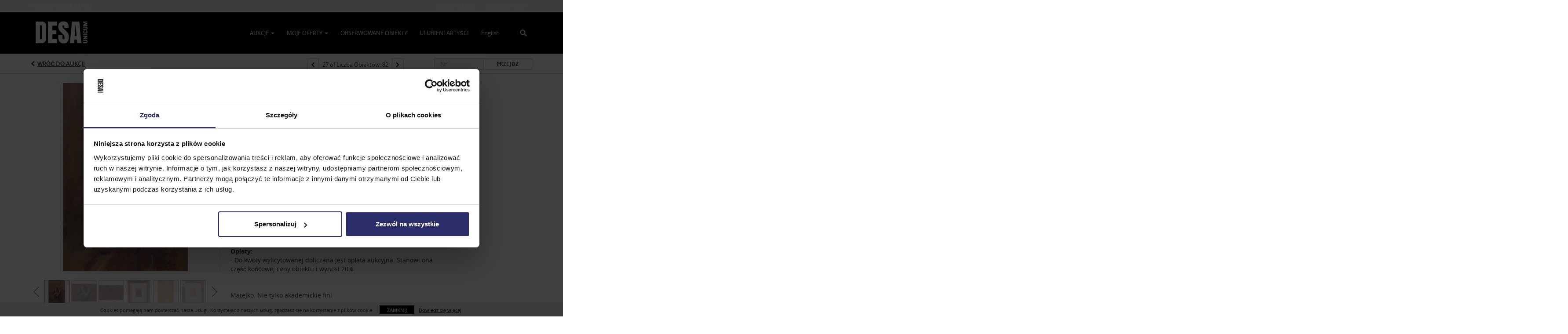

--- FILE ---
content_type: text/css
request_url: https://bid.desa.pl/css/locale-style-pl-pl.css?version=fa5308
body_size: 1025
content:
/* automation variables */
/* Standard Colors */
/* Colors for live auction left column, where it says "Now", "Paused", and "Closed" on the top right of the left column. */
/* End of colors for live auction left column */
/* Lot grid view colors */
/* End of lot grid view colors */
/* Text color for:
	- "Won"
	- "Bidding $3,000 (Max. $4,000)"
	- "You bid $3,000" (for timed auctions to indicate what your bid was for a non-active lot)
*/
/* Text color for "Outbid $4,000 [...] Current $4,500". */
/* Lot list background color when hovering. */
/*$auction-status-color-default: transparentize($primary-color-medium,0.1) !default;
$auction-status-text-color-default: #fff !default;*/
/*$button-color-black-text-shadow: #495d75 !default;
$button-color-black-border: #8598a9 !default;
$button-color-black-shadow: #131d27 !default;*/
/* TODO Need to create red color button for the demo template */
/* Emulating bootstrap default line height, useful when you want to reset the line height */
/* Line height value used for a nearly zero pixel gap around text. Useful when you want to align text pixel perfectly. */
/* Deprecated, do not use this. Use $am-logo-color from _menu.scss instead. */
/* new menu variables */
/* realestate menu variables */
.lot-thumbnail-overlay-wrap.small .lot-default-overlay .status-label {
  font-size: 10px; }

.live-sale-page-v2 .live-auction-container-v2 .btn-custom.back-to-current-lot {
  font-size: 16px !important; }

.lot-thumbnail-overlay-wrap.small .lot-default-overlay .status-label {
  font-size: 10px; }

/* this will apply to all non english people. fab wanted the credit card fields to all go to the next line, this will do just that. */
.profile-page .form-section .form-group label,
.bidder-register-page .form-section .form-group label {
  height: auto; }

.profile-page .new-credit-card-form .credit-card-inputs .card-number, .profile-page .new-credit-card-form .credit-card-inputs .cvc-code, .profile-page .new-credit-card-form .credit-card-inputs .expiry-month, .profile-page .new-credit-card-form .credit-card-inputs .expiry-year, .profile-page .form-section .new-credit-card-form .credit-card-inputs .card-number, .profile-page .form-section .new-credit-card-form .credit-card-inputs .cvc-code, .profile-page .form-section .new-credit-card-form .credit-card-inputs .expiry-month, .profile-page .form-section .new-credit-card-form .credit-card-inputs .expiry-year,
.bidder-register-page .new-credit-card-form .credit-card-inputs .card-number,
.bidder-register-page .new-credit-card-form .credit-card-inputs .cvc-code,
.bidder-register-page .new-credit-card-form .credit-card-inputs .expiry-month,
.bidder-register-page .new-credit-card-form .credit-card-inputs .expiry-year,
.bidder-register-page .form-section .new-credit-card-form .credit-card-inputs .card-number,
.bidder-register-page .form-section .new-credit-card-form .credit-card-inputs .cvc-code,
.bidder-register-page .form-section .new-credit-card-form .credit-card-inputs .expiry-month,
.bidder-register-page .form-section .new-credit-card-form .credit-card-inputs .expiry-year {
  float: none;
  display: block; }

/*# sourceMappingURL=locale-style-pl-pl.css.map */